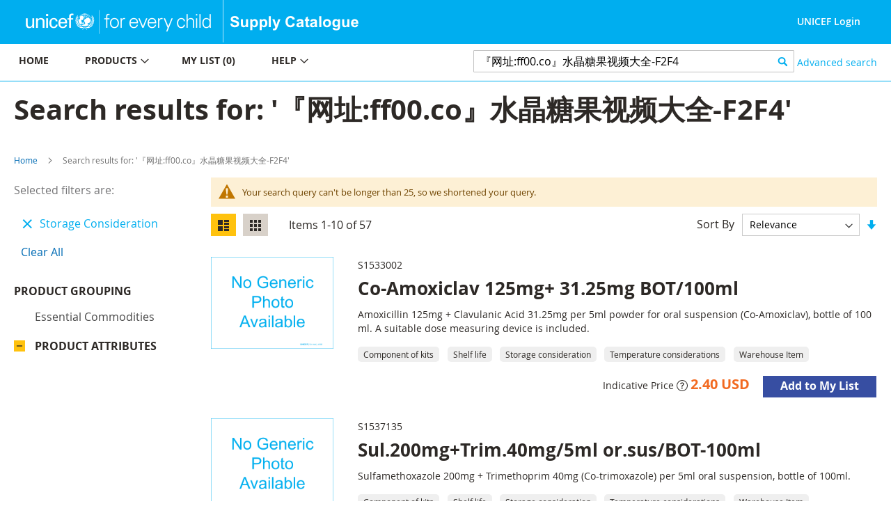

--- FILE ---
content_type: text/html; charset=UTF-8
request_url: https://supply.unicef.org/catalogsearch/result/index/?product_attributes=11&q=%E3%80%8E%E7%BD%91%E5%9D%80%3Aff00.co%E3%80%8F%E6%B0%B4%E6%99%B6%E7%B3%96%E6%9E%9C%E8%A7%86%E9%A2%91%E5%A4%A7%E5%85%A8-F2F4Y5L8-3nrptlz35
body_size: 13376
content:
 <!doctype html><html lang="en"><head ><script> var BASE_URL = 'https\u003A\u002F\u002Fsupply.unicef.org\u002F'; var require = { 'baseUrl': 'https\u003A\u002F\u002Fsupply.unicef.org\u002Fstatic\u002Ffrontend\u002FUnicef\u002Fcatalogue\u002Fen_US' };</script> <meta charset="utf-8"/>
<meta name="title" content="Search results for: &#039;『网址:ff00.co』水晶糖果视频大全-F2F4&#039;"/>
<meta name="robots" content="INDEX,FOLLOW"/>
<meta name="viewport" content="width=device-width, initial-scale=1, maximum-scale=1.0, user-scalable=no"/>
<meta name="format-detection" content="telephone=no"/>
<title>Search results for: &#039;『网址:ff00.co』水晶糖果视频大全-F2F4&#039;</title>
<link  rel="stylesheet" type="text/css"  media="all" href="https://supply.unicef.org/static/frontend/Unicef/catalogue/en_US/mage/calendar.min.css" />
<link  rel="stylesheet" type="text/css"  media="all" href="https://supply.unicef.org/static/frontend/Unicef/catalogue/en_US/css/styles-m.min.css" />
<link  rel="stylesheet" type="text/css"  media="all" href="https://supply.unicef.org/static/frontend/Unicef/catalogue/en_US/Ezest_Sidebar/css/expandcollapse.min.css" />
<link  rel="stylesheet" type="text/css"  media="screen and (min-width: 768px)" href="https://supply.unicef.org/static/frontend/Unicef/catalogue/en_US/css/styles-l.min.css" />
<link  rel="stylesheet" type="text/css"  media="print" href="https://supply.unicef.org/static/frontend/Unicef/catalogue/en_US/css/print.min.css" />
<link  rel="stylesheet" type="text/css"  rel="stylesheet" type="text/css" href="https://supply.unicef.org/static/frontend/Unicef/catalogue/en_US/css/custom.min.css" />
<link  rel="stylesheet" type="text/css"  media="all" href="https://maxcdn.bootstrapcdn.com/font-awesome/4.5.0/css/font-awesome.min.css" />
<script  type="text/javascript"  src="https://supply.unicef.org/static/frontend/Unicef/catalogue/en_US/requirejs/require.min.js"></script>
<script  type="text/javascript"  src="https://supply.unicef.org/static/frontend/Unicef/catalogue/en_US/requirejs-min-resolver.min.js"></script>
<script  type="text/javascript"  src="https://supply.unicef.org/static/frontend/Unicef/catalogue/en_US/mage/requirejs/mixins.min.js"></script>
<script  type="text/javascript"  src="https://supply.unicef.org/static/frontend/Unicef/catalogue/en_US/requirejs-config.min.js"></script>
<script  type="text/javascript"  src="https://supply.unicef.org/static/frontend/Unicef/catalogue/en_US/mage/polyfill.min.js"></script>
<script  type="text/javascript"  src="https://supply.unicef.org/static/frontend/Unicef/catalogue/en_US/Magento_Theme/js/custom.min.js"></script>
<link rel="preload" as="font" crossorigin="anonymous" href="https://supply.unicef.org/static/frontend/Unicef/catalogue/en_US/fonts/opensans/light/opensans-300.woff2" />
<link rel="preload" as="font" crossorigin="anonymous" href="https://supply.unicef.org/static/frontend/Unicef/catalogue/en_US/fonts/opensans/regular/opensans-400.woff2" />
<link rel="preload" as="font" crossorigin="anonymous" href="https://supply.unicef.org/static/frontend/Unicef/catalogue/en_US/fonts/opensans/semibold/opensans-600.woff2" />
<link rel="preload" as="font" crossorigin="anonymous" href="https://supply.unicef.org/static/frontend/Unicef/catalogue/en_US/fonts/opensans/bold/opensans-700.woff2" />
<link rel="preload" as="font" crossorigin="anonymous" href="https://supply.unicef.org/static/frontend/Unicef/catalogue/en_US/fonts/Luma-Icons.woff2" />
<link  rel="icon" type="image/x-icon" href="https://supply.unicef.org/media/favicon/stores/1/favicon.ico" />
<link  rel="shortcut icon" type="image/x-icon" href="https://supply.unicef.org/media/favicon/stores/1/favicon.ico" />
<script async src="https://www.googletagmanager.com/gtag/js?id=G-YLWGG24GJC"></script>
<script>
  window.dataLayer = window.dataLayer || [];
  function gtag(){dataLayer.push(arguments);}
  gtag('js', new Date());

  gtag('config', 'G-YLWGG24GJC');
</script>     <!-- BEGIN GOOGLE ANALYTICS CODE --><script type="text/x-magento-init">
{
    "*": {
        "Magento_GoogleAnalytics/js/google-analytics": {
            "isCookieRestrictionModeEnabled": 0,
            "currentWebsite": 1,
            "cookieName": "user_allowed_save_cookie",
            "ordersTrackingData": [],
            "pageTrackingData": {"optPageUrl":"","isAnonymizedIpActive":false,"accountId":"G-YLWGG24GJC"}        }
    }
}</script><!-- END GOOGLE ANALYTICS CODE --></head><body data-container="body" data-mage-init='{"loaderAjax": {}, "loader": { "icon": "https://supply.unicef.org/static/frontend/Unicef/catalogue/en_US/images/loader-2.gif"}}' class="page-products page-with-filter catalogsearch-result-index page-layout-2columns-left">         <div id="cookie-status">The store will not work correctly in the case when cookies are disabled.</div> <script type="text&#x2F;javascript">document.querySelector("#cookie-status").style.display = "none";</script> <script type="text/x-magento-init">
    {
        "*": {
            "cookieStatus": {}
        }
    }</script> <script type="text/x-magento-init">
    {
        "*": {
            "mage/cookies": {
                "expires": null,
                "path": "\u002F",
                "domain": ".supply.unicef.org",
                "secure": false,
                "lifetime": "3600"
            }
        }
    }</script>  <noscript><div class="message global noscript"><div class="content"><p><strong>JavaScript seems to be disabled in your browser.</strong> <span> For the best experience on our site, be sure to turn on Javascript in your browser.</span></p></div></div></noscript>   <script>true</script> <script>    require.config({
        map: {
            '*': {
                wysiwygAdapter: 'mage/adminhtml/wysiwyg/tiny_mce/tinymce4Adapter'
            }
        }
    });</script>  <div class="page-wrapper"><header class="page-header"><div class="header content">  <span data-action="toggle-nav" class="action nav-toggle"><span>Toggle Nav</span></span>  <a class="logo" href="https://www.unicef.org/" title="" target="_blank"> <img src="https://supply.unicef.org/media/logo/stores/1/Logo_Signature_Container_Rectangle_Horizontal_ENG_RGB.png" title="" alt="" width="170"  /></a> <div class="second-logo-container"> <div class="widget block block-static-block"><!--Home page Supply catalouge logo change-->

<div class="secound-logo"><a title="Supply Catalouge" href="/"><img src="https://supply.unicef.org/media/wysiwyg/scat-logo-without-line.png" alt="Supply Catalouge" /></a></div></div></div><div class="panel header"> <a class="action skip contentarea" href="#contentarea"><span> Skip to Content</span></a>  <ul class="header links">  <li class="greet welcome"><span></span></li> <script type="text/x-magento-init">
        {
            "*": {
                "Magento_Ui/js/core/app": {
                    "components": {
                        "customer": {
                            "component": "Magento_Customer/js/view/customer"
                        }
                    }
                }
            }
        }</script>  <li class="authorization-link"> <a href ="https://login.microsoftonline.com/77410195-14e1-4fb8-904b-ab1892023667/oauth2/v2.0/authorize?response_type=id_token&scope=user.read%20openid%20profile&client_id=9c040b4e-01d2-4357-8f8e-f42d6c29b7af&redirect_uri=https%3A%2F%2Fsupply.unicef.org%2Fssologin%2Ftoken%2Flogin&state=5e0cc9d3-be89-4649-a66c-705c15b657a9&nonce=167c6782-f76b-4f08-8089-7b19fba65684&client_info=1&x-client-SKU=MSAL.JS&x-client-Ver=0.2.3&client-request-id=4cd612ff-313d-4a61-be21-dcaa6d3c3f03&prompt=select_account&response_mode=form_post"> UNICEF Login</a> </li> <script>
    window.ssoClientUrl = "https://login.microsoftonline.com/77410195-14e1-4fb8-904b-ab1892023667/oauth2/v2.0/authorize?response_type=id_token&scope=user.read%20openid%20profile&client_id=9c040b4e-01d2-4357-8f8e-f42d6c29b7af&redirect_uri=https%3A%2F%2Fsupply.unicef.org%2Fssologin%2Ftoken%2Flogin&state=5e0cc9d3-be89-4649-a66c-705c15b657a9&nonce=167c6782-f76b-4f08-8089-7b19fba65684&client_info=1&x-client-SKU=MSAL.JS&x-client-Ver=0.2.3&client-request-id=4cd612ff-313d-4a61-be21-dcaa6d3c3f03&prompt=select_account&response_mode=form_post";</script></ul></div><ul class="compare wrapper"> <li class="item link compare" data-bind="scope: 'compareProducts'" data-role="compare-products-link"><a class="action compare no-display" title="Compare&#x20;Products" data-bind="attr: {'href': compareProducts().listUrl}, css: {'no-display': !compareProducts().count}" >Compare Products <span class="counter qty" data-bind="text: compareProducts().countCaption"></span></a></li> <script type="text/x-magento-init">
{"[data-role=compare-products-link]": {"Magento_Ui/js/core/app": {"components":{"compareProducts":{"component":"Magento_Catalog\/js\/view\/compare-products"}}}}}</script></ul></div></header><div class="menu-search-container">  <div class="sections nav-sections"> <div class="section-items nav-sections-items" data-mage-init='{"tabs":{"openedState":"active"}}'>  <div class="section-item-title nav-sections-item-title" data-role="collapsible"><a class="nav-sections-item-switch" data-toggle="switch" href="#store.menu">Menu</a></div><div class="section-item-content nav-sections-item-content" id="store.menu" data-role="content">   <a id="back-to-top-button"></a>    <nav class="navigation" data-action="navigation"><ul data-mage-init='{"menu":{"responsive":true, "expanded":true, "position":{"my":"left top","at":"left bottom"}}}'><li class="level0 nav-7 level-top parent ui-menu-item"><a class="level-top ui-corner-all" tabindex="-1" href="https://supply.unicef.org/"><span>Home</span></a></li>
<li class="level0 nav-4 level-top parent ui-menu-item"><a class="level-top ui-corner-all" tabindex="-1" href="https://supply.unicef.org/product-categories"><span>Products</span><span class="ui-menu-icon ui-icon ui-icon-carat-1-e"></span></a>
	<ul class="level0 submenu ui-menu ui-widget ui-widget-content ui-corner-all" style="display: none;">
		<li class="level1 nav-4-1 first ui-menu-item"><a class="ui-corner-all" tabindex="-1" href="https://supply.unicef.org/all-materials.html"><span>All products</span></a></li>
		<li class="level1 nav-4-2 ui-menu-item"><a class="ui-corner-all" tabindex="-1" href="https://supply.unicef.org/all-materials.html?material_groups=18"><span>Emergency products</span></a></li>
		<li class="level1 nav-4-4 last ui-menu-item"><a class="ui-corner-all" tabindex="-1" href="https://supply.unicef.org/all-materials.html?material_groups=20"><span>Essential commodities</span></a></li>
		<li class="level1 nav-4-3 last ui-menu-item"><a class="ui-corner-all" tabindex="-1" href="https://supply.unicef.org/all-materials.html?material_groups=19"><span>Kits</span></a></li>
	</ul>
</li>
<li class="level0 nav-2 level-top parent ui-menu-item"><a class="level-top ui-corner-all" tabindex="-1" href="https://supply.unicef.org/checkout/cart/"><span id="mylist-menubar">My list </span></a></li>
<li class="level0 nav-5 level-top parent ui-menu-item"><a class="level-top ui-corner-all" tabindex="-1" href="https://supply.unicef.org/help"><span>Help</span><span class="ui-menu-icon ui-icon ui-icon-carat-1-e"></span></a>
	<ul class="level0 submenu ui-menu ui-widget ui-widget-content ui-corner-all" style="display: none;">
		<li class="level1 nav-5-1 first last ui-menu-item"><a class="ui-corner-all" tabindex="-1" href="https://supply.unicef.org/how-to-order"><span>How to order</span></a></li>
		<li class="level1 nav-5-1 first last ui-menu-item"><a class="ui-corner-all" tabindex="-1" href="https://supply.unicef.org/product-attributes-guide"><span>Product attributes guide</span></a></li>
		<li class="level1 nav-5-1 first last ui-menu-item"><a class="ui-corner-all" tabindex="-1" href="https://supply.unicef.org/frequently-asked-questions"><span>Frequently Asked Questions</span></a></li>
		<li class="level1 nav-5-1 first last ui-menu-item"><a class="ui-corner-all" tabindex="-1" href="https://supply.unicef.org/acronyms-abbreviations"><span>Acronyms &amp; Abbreviations</span></a></li>
		<li class="level1 nav-5-1 first last ui-menu-item"><a class="ui-corner-all" tabindex="-1" href="https://supply.unicef.org/conversion-table"><span>Conversion Table</span></a></li>
	</ul>
</li></ul></nav><script>
    require(['jquery', 'jquery/ui'], function($){
        var btn = $('#back-to-top-button');
        $(window).scroll(function() {
          if ($(window).scrollTop() > 500) {
            btn.addClass('show');
          } else {
            btn.removeClass('show');
          }
        });
        btn.on('click', function(e) {
          e.preventDefault();
          $('html, body').animate({scrollTop:0}, '100');
        });
      });</script></div>  <div class="section-item-title nav-sections-item-title" data-role="collapsible"><a class="nav-sections-item-switch" data-toggle="switch" href="#store.links">Account</a></div><div class="section-item-content nav-sections-item-content" id="store.links" data-role="content"><!-- Account links --></div> </div></div>  <div class="block block-search"><div class="block block-title"><strong>Search</strong></div><div class="block block-content"><form class="form minisearch" id="search_mini_form" action="https://supply.unicef.org/catalogsearch/result/" method="get"><div class="field search"><label class="label" for="search" data-role="minisearch-label"><span>Search</span></label> <div class="control"><input id="search" data-mage-init='{"quickSearch":{ "formSelector":"#search_mini_form", "url":"https://supply.unicef.org/search/ajax/suggest/", "destinationSelector":"#search_autocomplete", "minSearchLength":"3"} }' type="text" name="q" value="『网址:ff00.co』水晶糖果视频大全-F2F4" placeholder="&#x20;Search&#x20;products&#x20;by&#x20;keywords" class="input-text" maxlength="25" role="combobox" aria-haspopup="false" aria-autocomplete="both" autocomplete="off" aria-expanded="false"/>
<!-- <div id="search_autocomplete" class="search-autocomplete"></div>--></div></div><div class="actions"><button type="submit" title="Search" class="action search" aria-label="Search" ><span>Search</span></button></div></form></div></div>  <div class="nested"><a class="action advanced" href="https://supply.unicef.org/catalogsearch/advanced/" data-action="advanced-search"> Advanced search</a></div></div><div class="top-container">  <div class="page-title-wrapper"><h1 class="page-title"  ><span class="base" data-ui-id="page-title-wrapper" >Search results for: &#039;『网址:ff00.co』水晶糖果视频大全-F2F4&#039;</span></h1></div><div class="page messages"> <div data-placeholder="messages"></div> <div data-bind="scope: 'messages'"><!-- ko if: cookieMessages && cookieMessages.length > 0 --><div role="alert" data-bind="foreach: { data: cookieMessages, as: 'message' }" class="messages"><div data-bind="attr: { class: 'message-' + message.type + ' ' + message.type + ' message', 'data-ui-id': 'message-' + message.type }"><div data-bind="html: $parent.prepareMessageForHtml(message.text)"></div></div></div><!-- /ko --><!-- ko if: messages().messages && messages().messages.length > 0 --><div role="alert" data-bind="foreach: { data: messages().messages, as: 'message' }" class="messages"><div data-bind="attr: { class: 'message-' + message.type + ' ' + message.type + ' message', 'data-ui-id': 'message-' + message.type }"><div data-bind="html: $parent.prepareMessageForHtml(message.text)"></div></div></div><!-- /ko --></div><script type="text/x-magento-init">
    {
        "*": {
            "Magento_Ui/js/core/app": {
                "components": {
                        "messages": {
                            "component": "Magento_Theme/js/view/messages"
                        }
                    }
                }
            }
    }</script></div></div>  <div class="breadcrumbs"><ul class="items"> <li class="item home"> <a href="https://supply.unicef.org/" title="Go to Home Page">Home</a> </li>  <li class="item search"> <strong>Search results for: &#039;『网址:ff00.co』水晶糖果视频大全-F2F4&#039;</strong> </li> </ul></div><main id="maincontent" class="page-main"> <a id="contentarea" tabindex="-1"></a><div class="columns"><div class="column main"><input name="form_key" type="hidden" value="VRc6CptthVCKpNKw" /> <div id="authenticationPopup" data-bind="scope:'authenticationPopup', style: {display: 'none'}"> <script>window.authenticationPopup = {"autocomplete":"off","customerRegisterUrl":"https:\/\/supply.unicef.org\/customer\/account\/create\/","customerForgotPasswordUrl":"https:\/\/supply.unicef.org\/customer\/account\/forgotpassword\/","baseUrl":"https:\/\/supply.unicef.org\/"}</script> <!-- ko template: getTemplate() --><!-- /ko --><script type="text/x-magento-init">
        {
            "#authenticationPopup": {
                "Magento_Ui/js/core/app": {"components":{"authenticationPopup":{"component":"Magento_Customer\/js\/view\/authentication-popup","children":{"messages":{"component":"Magento_Ui\/js\/view\/messages","displayArea":"messages"},"captcha":{"component":"Magento_Captcha\/js\/view\/checkout\/loginCaptcha","displayArea":"additional-login-form-fields","formId":"user_login","configSource":"checkout"},"amazon-button":{"component":"Amazon_Login\/js\/view\/login-button-wrapper","sortOrder":"0","displayArea":"additional-login-form-fields","config":{"tooltip":"Securely login to our website using your existing Amazon details.","componentDisabled":true}}}}}}            },
            "*": {
                "Magento_Ui/js/block-loader": "https\u003A\u002F\u002Fsupply.unicef.org\u002Fstatic\u002Ffrontend\u002FUnicef\u002Fcatalogue\u002Fen_US\u002Fimages\u002Floader\u002D1.gif"
            }
        }</script></div> <script type="text/x-magento-init">
    {
        "*": {
            "Magento_Customer/js/section-config": {
                "sections": {"stores\/store\/switch":["*"],"stores\/store\/switchrequest":["*"],"directory\/currency\/switch":["*"],"*":["messages"],"customer\/account\/logout":["*","recently_viewed_product","recently_compared_product","persistent"],"customer\/account\/loginpost":["*"],"customer\/account\/createpost":["*"],"customer\/account\/editpost":["*"],"customer\/ajax\/login":["checkout-data","cart","captcha"],"catalog\/product_compare\/add":["compare-products"],"catalog\/product_compare\/remove":["compare-products"],"catalog\/product_compare\/clear":["compare-products"],"sales\/guest\/reorder":["cart"],"sales\/order\/reorder":["cart"],"checkout\/cart\/add":["cart","directory-data"],"checkout\/cart\/delete":["cart"],"checkout\/cart\/updatepost":["cart"],"checkout\/cart\/updateitemoptions":["cart"],"checkout\/cart\/couponpost":["cart"],"checkout\/cart\/estimatepost":["cart"],"checkout\/cart\/estimateupdatepost":["cart"],"checkout\/onepage\/saveorder":["cart","checkout-data","last-ordered-items"],"checkout\/sidebar\/removeitem":["cart"],"checkout\/sidebar\/updateitemqty":["cart"],"rest\/*\/v1\/carts\/*\/payment-information":["cart","last-ordered-items","instant-purchase"],"rest\/*\/v1\/guest-carts\/*\/payment-information":["cart"],"rest\/*\/v1\/guest-carts\/*\/selected-payment-method":["cart","checkout-data"],"rest\/*\/v1\/carts\/*\/selected-payment-method":["cart","checkout-data","instant-purchase"],"customer\/address\/*":["instant-purchase"],"customer\/account\/*":["instant-purchase"],"vault\/cards\/deleteaction":["instant-purchase"],"multishipping\/checkout\/overviewpost":["cart"],"paypal\/express\/placeorder":["cart","checkout-data"],"paypal\/payflowexpress\/placeorder":["cart","checkout-data"],"paypal\/express\/onauthorization":["cart","checkout-data"],"persistent\/index\/unsetcookie":["persistent"],"review\/product\/post":["review"],"wishlist\/index\/add":["wishlist"],"wishlist\/index\/remove":["wishlist"],"wishlist\/index\/updateitemoptions":["wishlist"],"wishlist\/index\/update":["wishlist"],"wishlist\/index\/cart":["wishlist","cart"],"wishlist\/index\/fromcart":["wishlist","cart"],"wishlist\/index\/allcart":["wishlist","cart"],"wishlist\/shared\/allcart":["wishlist","cart"],"wishlist\/shared\/cart":["cart"],"braintree\/paypal\/placeorder":["cart","checkout-data"],"braintree\/googlepay\/placeorder":["cart","checkout-data"]},
                "clientSideSections": ["checkout-data","cart-data","chatData"],
                "baseUrls": ["https:\/\/supply.unicef.org\/"],
                "sectionNames": ["messages","customer","compare-products","last-ordered-items","cart","directory-data","captcha","instant-purchase","loggedAsCustomer","persistent","review","wishlist","chatData","recently_viewed_product","recently_compared_product","product_data_storage","paypal-billing-agreement"]            }
        }
    }</script> <script type="text/x-magento-init">
    {
        "*": {
            "Magento_Customer/js/customer-data": {
                "sectionLoadUrl": "https\u003A\u002F\u002Fsupply.unicef.org\u002Fcustomer\u002Fsection\u002Fload\u002F",
                "expirableSectionLifetime": 60,
                "expirableSectionNames": ["cart","persistent"],
                "cookieLifeTime": "3600",
                "updateSessionUrl": "https\u003A\u002F\u002Fsupply.unicef.org\u002Fcustomer\u002Faccount\u002FupdateSession\u002F"
            }
        }
    }</script> <script type="text/x-magento-init">
    {
        "*": {
            "Magento_Customer/js/invalidation-processor": {
                "invalidationRules": {
                    "website-rule": {
                        "Magento_Customer/js/invalidation-rules/website-rule": {
                            "scopeConfig": {
                                "websiteId": "1"
                            }
                        }
                    }
                }
            }
        }
    }</script> <script type="text/x-magento-init">
    {
        "body": {
            "pageCache": {"url":"https:\/\/supply.unicef.org\/page_cache\/block\/render\/?product_attributes=11&q=%E3%80%8E%E7%BD%91%E5%9D%80%3Aff00.co%E3%80%8F%E6%B0%B4%E6%99%B6%E7%B3%96%E6%9E%9C%E8%A7%86%E9%A2%91%E5%A4%A7%E5%85%A8-F2F4Y5L8-3nrptlz35","handles":["default","catalogsearch_result_index","catalogsearch_result_index_noresults"],"originalRequest":{"route":"catalogsearch","controller":"result","action":"index","uri":"\/catalogsearch\/result\/index\/?product_attributes=11&q=%E3%80%8E%E7%BD%91%E5%9D%80%3Aff00.co%E3%80%8F%E6%B0%B4%E6%99%B6%E7%B3%96%E6%9E%9C%E8%A7%86%E9%A2%91%E5%A4%A7%E5%85%A8-F2F4Y5L8-3nrptlz35"},"versionCookieName":"private_content_version"}        }
    }</script>      <div class="search results"> <div class="message notice"><div> Your search query can't be longer than 25, so we shortened your query.<br /></div></div>           <div class="toolbar toolbar-products" data-mage-init='{"productListToolbarForm":{"mode":"product_list_mode","direction":"product_list_dir","order":"product_list_order","limit":"product_list_limit","modeDefault":"list","directionDefault":"desc","orderDefault":"relevance","limitDefault":10,"url":"https:\/\/supply.unicef.org\/catalogsearch\/result\/index\/?product_attributes=11&q=%E3%80%8E%E7%BD%91%E5%9D%80%3Aff00.co%E3%80%8F%E6%B0%B4%E6%99%B6%E7%B3%96%E6%9E%9C%E8%A7%86%E9%A2%91%E5%A4%A7%E5%85%A8-F2F4Y5L8-3nrptlz35","formKey":"VRc6CptthVCKpNKw","post":false}}'>    <div class="modes">  <strong class="modes-label" id="modes-label">View as</strong>   <strong title="List" class="modes-mode active mode-list" data-value="list"><span>List</span></strong>    <a class="modes-mode mode-grid" title="Grid" href="#" data-role="mode-switcher" data-value="grid" id="mode-grid" aria-labelledby="modes-label mode-grid"><span>Grid</span></a>   </div>    <p class="toolbar-amount" id="toolbar-amount"> Items <span class="toolbar-number">1</span>-<span class="toolbar-number">10</span> of <span class="toolbar-number">57</span> </p>      <div class="pages"><strong class="label pages-label" id="paging-label">Page</strong> <ul class="items pages-items" aria-labelledby="paging-label">     <li class="item current"><strong class="page"><span class="label">You&#039;re currently reading page</span> <span>1</span></strong></li>    <li class="item"><a href="https://supply.unicef.org/catalogsearch/result/index/?p=2&amp;product_attributes=11&amp;q=%E3%80%8E%E7%BD%91%E5%9D%80%3Aff00.co%E3%80%8F%E6%B0%B4%E6%99%B6%E7%B3%96%E6%9E%9C%E8%A7%86%E9%A2%91%E5%A4%A7%E5%85%A8-F2F4Y5L8-3nrptlz35" class="page"><span class="label">Page</span> <span>2</span></a></li>    <li class="item"><a href="https://supply.unicef.org/catalogsearch/result/index/?p=3&amp;product_attributes=11&amp;q=%E3%80%8E%E7%BD%91%E5%9D%80%3Aff00.co%E3%80%8F%E6%B0%B4%E6%99%B6%E7%B3%96%E6%9E%9C%E8%A7%86%E9%A2%91%E5%A4%A7%E5%85%A8-F2F4Y5L8-3nrptlz35" class="page"><span class="label">Page</span> <span>3</span></a></li>    <li class="item"><a href="https://supply.unicef.org/catalogsearch/result/index/?p=4&amp;product_attributes=11&amp;q=%E3%80%8E%E7%BD%91%E5%9D%80%3Aff00.co%E3%80%8F%E6%B0%B4%E6%99%B6%E7%B3%96%E6%9E%9C%E8%A7%86%E9%A2%91%E5%A4%A7%E5%85%A8-F2F4Y5L8-3nrptlz35" class="page"><span class="label">Page</span> <span>4</span></a></li>    <li class="item"><a href="https://supply.unicef.org/catalogsearch/result/index/?p=5&amp;product_attributes=11&amp;q=%E3%80%8E%E7%BD%91%E5%9D%80%3Aff00.co%E3%80%8F%E6%B0%B4%E6%99%B6%E7%B3%96%E6%9E%9C%E8%A7%86%E9%A2%91%E5%A4%A7%E5%85%A8-F2F4Y5L8-3nrptlz35" class="page"><span class="label">Page</span> <span>5</span></a></li>      <li class="item pages-item-next"> <a class="action  next" href="https://supply.unicef.org/catalogsearch/result/index/?p=2&amp;product_attributes=11&amp;q=%E3%80%8E%E7%BD%91%E5%9D%80%3Aff00.co%E3%80%8F%E6%B0%B4%E6%99%B6%E7%B3%96%E6%9E%9C%E8%A7%86%E9%A2%91%E5%A4%A7%E5%85%A8-F2F4Y5L8-3nrptlz35" title="Next"><span class="label">Page</span> <span>Next</span></a></li> </ul></div>      <div class="field limiter"><label class="label" for="limiter"><span>Show</span></label> <div class="control"><select id="limiter" data-role="limiter" class="limiter-options"> <option value="5" >5</option> <option value="10"  selected="selected" >10</option> <option value="15" >15</option> <option value="20" >20</option> <option value="25" >25</option> <option value="all" >All</option></select></div><span class="limiter-text">per page</span></div>    <div class="toolbar-sorter sorter"><label class="sorter-label" for="sorter">Sort By</label> <select id="sorter" data-role="sorter" class="sorter-options"> <option value="effective_date"  >Latest</option> <option value="name"  >Product description</option> <option value="sku"  >Product number</option> <option value="relevance"  selected="selected"  >Relevance</option></select>  <a title="Set&#x20;Ascending&#x20;Direction" href="#" class="action sorter-action sort-desc" data-role="direction-switcher" data-value="asc"><span>Set Ascending Direction</span></a> </div> </div>     <div class="products wrapper list products-list"> <ol class="products list items product-items">  <li class="item product product-item"> <div class="product-item-info" data-container="product-list"> <a href="https://supply.unicef.org/s1533002.html" class="product photo product-item-photo" tabindex="-1">   <span class="product-image-container" style="width:176px;"><span class="product-image-wrapper" style="padding-bottom: 100%;"><img class="product-image-photo"  src="https://supply.unicef.org/media/catalog/product/placeholder/default/Generic_Photo_Image_1.png" width="" height="" alt="Co-Amoxiclav 125mg+ 31.25mg BOT/100ml"/></span></span></a> <div class="product details product-item-details"> <span class="sku-name">S1533002</span> <strong class="product name product-item-name"><a class="product-item-link" href="https://supply.unicef.org/s1533002.html">Co-Amoxiclav 125mg+ 31.25mg BOT/100ml</a></strong>  <div class="product description product-item-description">
<br>Amoxicillin 125mg + Clavulanic Acid 31.25mg per 5ml powder for oral
suspension (Co-Amoxiclav), bottle of 100 ml. A suitable dose measuring
device is included.
</div>   <span class="product-attr">Component of kits</span>  <span class="product-attr">Shelf life</span>  <span class="product-attr">Storage consideration</span>  <span class="product-attr">Temperature considerations</span>  <span class="product-attr">Warehouse Item</span>  <div class="product-item-inner"><div class="product actions product-item-actions"><div class="actions-primary"><div class="price-box price-final_price" data-role="priceBox" data-product-id="10463" data-price-box="product-id-10463">     <span class="price-container price-final_price tax weee" > <span  id="product-price-10463"  data-price-amount="2.4" data-price-type="finalPrice" class="price-wrapper ">  <span class="indicative-price"><b>Indicative Price</b>  <svg width="1em" height="1em" viewBox="0 0 16 16" class="bi bi-question-circle" fill="currentColor" xmlns="http://www.w3.org/2000/svg"><path fill-rule="evenodd" d="M8 15A7 7 0 1 0 8 1a7 7 0 0 0 0 14zm0 1A8 8 0 1 0 8 0a8 8 0 0 0 0 16z"/><path d="M5.255 5.786a.237.237 0 0 0 .241.247h.825c.138 0 .248-.113.266-.25.09-.656.54-1.134 1.342-1.134.686 0 1.314.343 1.314 1.168 0 .635-.374.927-.965 1.371-.673.489-1.206 1.06-1.168 1.987l.003.217a.25.25 0 0 0 .25.246h.811a.25.25 0 0 0 .25-.25v-.105c0-.718.273-.927 1.01-1.486.609-.463 1.244-.977 1.244-2.056 0-1.511-1.276-2.241-2.673-2.241-1.267 0-2.655.59-2.75 2.286zm1.557 5.763c0 .533.425.927 1.01.927.609 0 1.028-.394 1.028-.927 0-.552-.42-.94-1.029-.94-.584 0-1.009.388-1.009.94z"/></svg><p class="indicative-price-comment" style='display:none;'>For more information, please refer to the Help > FAQs.</p></span> <span class="price">2.40 USD</span> </span>  </span>  </div>   <form data-role="tocart-form" data-product-sku="S1533002" action="https://supply.unicef.org/checkout/cart/add/uenc/[base64]%2C/product/10463/" method="post"><input type="hidden" name="product" value="10463"><input type="hidden" name="uenc" value="[base64]"><input name="form_key" type="hidden" value="VRc6CptthVCKpNKw" />  <button type="submit" title=" Add to My List" class="action tocart primary"><span> Add to My List</span></button> </form></div><!--div data-role="add-to-links" class="actions-secondary" style="left:176px;top:176px;">   <a href="#" class="action towishlist" title="Add&#x20;to&#x20;Wish&#x20;List" aria-label="Add&#x20;to&#x20;Wish&#x20;List" data-post='{"action":"https:\/\/supply.unicef.org\/wishlist\/index\/add\/","data":{"product":10463,"uenc":"[base64],"}}' data-action="add-to-wishlist" role="button"><span>Add to Wish List</span></a>  <a href="#" class="action tocompare" title="Add to Compare" aria-label="Add to Compare" data-post='{"action":"https:\/\/supply.unicef.org\/catalog\/product_compare\/add\/","data":{"product":"10463","uenc":"[base64],"}}' role="button"><span>Add to Compare</span></a> </div--></div></div></div></div>  </li><li class="item product product-item"> <div class="product-item-info" data-container="product-list"> <a href="https://supply.unicef.org/s1537135.html" class="product photo product-item-photo" tabindex="-1">   <span class="product-image-container" style="width:176px;"><span class="product-image-wrapper" style="padding-bottom: 100%;"><img class="product-image-photo"  src="https://supply.unicef.org/media/catalog/product/placeholder/default/Generic_Photo_Image_1.png" width="" height="" alt="Sul.200mg+Trim.40mg/5ml or.sus/BOT-100ml"/></span></span></a> <div class="product details product-item-details"> <span class="sku-name">S1537135</span> <strong class="product name product-item-name"><a class="product-item-link" href="https://supply.unicef.org/s1537135.html">Sul.200mg+Trim.40mg/5ml or.sus/BOT-100ml</a></strong>  <div class="product description product-item-description">
<br>Sulfamethoxazole 200mg + Trimethoprim 40mg (Co-trimoxazole) per 5ml oral
suspension, bottle of 100ml.
</div>   <span class="product-attr">Component of kits</span>  <span class="product-attr">Shelf life</span>  <span class="product-attr">Storage consideration</span>  <span class="product-attr">Temperature considerations</span>  <span class="product-attr">Warehouse Item</span>  <div class="product-item-inner"><div class="product actions product-item-actions"><div class="actions-primary"><div class="price-box price-final_price" data-role="priceBox" data-product-id="10470" data-price-box="product-id-10470">     <span class="price-container price-final_price tax weee" > <span  id="product-price-10470"  data-price-amount="0.53" data-price-type="finalPrice" class="price-wrapper ">  <span class="indicative-price"><b>Indicative Price</b>  <svg width="1em" height="1em" viewBox="0 0 16 16" class="bi bi-question-circle" fill="currentColor" xmlns="http://www.w3.org/2000/svg"><path fill-rule="evenodd" d="M8 15A7 7 0 1 0 8 1a7 7 0 0 0 0 14zm0 1A8 8 0 1 0 8 0a8 8 0 0 0 0 16z"/><path d="M5.255 5.786a.237.237 0 0 0 .241.247h.825c.138 0 .248-.113.266-.25.09-.656.54-1.134 1.342-1.134.686 0 1.314.343 1.314 1.168 0 .635-.374.927-.965 1.371-.673.489-1.206 1.06-1.168 1.987l.003.217a.25.25 0 0 0 .25.246h.811a.25.25 0 0 0 .25-.25v-.105c0-.718.273-.927 1.01-1.486.609-.463 1.244-.977 1.244-2.056 0-1.511-1.276-2.241-2.673-2.241-1.267 0-2.655.59-2.75 2.286zm1.557 5.763c0 .533.425.927 1.01.927.609 0 1.028-.394 1.028-.927 0-.552-.42-.94-1.029-.94-.584 0-1.009.388-1.009.94z"/></svg><p class="indicative-price-comment" style='display:none;'>For more information, please refer to the Help > FAQs.</p></span> <span class="price">0.53 USD</span> </span>  </span>  </div>   <form data-role="tocart-form" data-product-sku="S1537135" action="https://supply.unicef.org/checkout/cart/add/uenc/[base64]%2C/product/10470/" method="post"><input type="hidden" name="product" value="10470"><input type="hidden" name="uenc" value="[base64]"><input name="form_key" type="hidden" value="VRc6CptthVCKpNKw" />  <button type="submit" title=" Add to My List" class="action tocart primary"><span> Add to My List</span></button> </form></div><!--div data-role="add-to-links" class="actions-secondary" style="left:176px;top:176px;">   <a href="#" class="action towishlist" title="Add&#x20;to&#x20;Wish&#x20;List" aria-label="Add&#x20;to&#x20;Wish&#x20;List" data-post='{"action":"https:\/\/supply.unicef.org\/wishlist\/index\/add\/","data":{"product":10470,"uenc":"[base64],"}}' data-action="add-to-wishlist" role="button"><span>Add to Wish List</span></a>  <a href="#" class="action tocompare" title="Add to Compare" aria-label="Add to Compare" data-post='{"action":"https:\/\/supply.unicef.org\/catalog\/product_compare\/add\/","data":{"product":"10470","uenc":"[base64],"}}' role="button"><span>Add to Compare</span></a> </div--></div></div></div></div>  </li><li class="item product product-item"> <div class="product-item-info" data-container="product-list"> <a href="https://supply.unicef.org/s1532008.html" class="product photo product-item-photo" tabindex="-1">   <span class="product-image-container" style="width:176px;"><span class="product-image-wrapper" style="padding-bottom: 100%;"><img class="product-image-photo"  src="https://supply.unicef.org/media/catalog/product/placeholder/default/Generic_Photo_Image_1.png" width="" height="" alt="Amod76.5mg+SP262.5mg disp tab/3+1/PAC-50"/></span></span></a> <div class="product details product-item-details"> <span class="sku-name">S1532008</span> <strong class="product name product-item-name"><a class="product-item-link" href="https://supply.unicef.org/s1532008.html">Amod76.5mg+SP262.5mg disp tab/3+1/PAC-50</a></strong>  <div class="product description product-item-description">
<br>Amodiaquine 76.5mg (as hydrochloride) + Sulfadoxine-Pyrimethamine 250
mg+ 12.5 mg dispersible tablets, Co-Blister of 3+1 tablets. Packed in a
pack of 50 blisters.
</div>   <span class="product-attr">Shelf life</span>  <span class="product-attr">Storage consideration</span>  <span class="product-attr">Temperature considerations</span>  <div class="product-item-inner"><div class="product actions product-item-actions"><div class="actions-primary"><div class="price-box price-final_price" data-role="priceBox" data-product-id="10460" data-price-box="product-id-10460">     <span class="price-container price-final_price tax weee" > <span  id="product-price-10460"  data-price-amount="13" data-price-type="finalPrice" class="price-wrapper ">  <span class="indicative-price"><b>Indicative Price</b>  <svg width="1em" height="1em" viewBox="0 0 16 16" class="bi bi-question-circle" fill="currentColor" xmlns="http://www.w3.org/2000/svg"><path fill-rule="evenodd" d="M8 15A7 7 0 1 0 8 1a7 7 0 0 0 0 14zm0 1A8 8 0 1 0 8 0a8 8 0 0 0 0 16z"/><path d="M5.255 5.786a.237.237 0 0 0 .241.247h.825c.138 0 .248-.113.266-.25.09-.656.54-1.134 1.342-1.134.686 0 1.314.343 1.314 1.168 0 .635-.374.927-.965 1.371-.673.489-1.206 1.06-1.168 1.987l.003.217a.25.25 0 0 0 .25.246h.811a.25.25 0 0 0 .25-.25v-.105c0-.718.273-.927 1.01-1.486.609-.463 1.244-.977 1.244-2.056 0-1.511-1.276-2.241-2.673-2.241-1.267 0-2.655.59-2.75 2.286zm1.557 5.763c0 .533.425.927 1.01.927.609 0 1.028-.394 1.028-.927 0-.552-.42-.94-1.029-.94-.584 0-1.009.388-1.009.94z"/></svg><p class="indicative-price-comment" style='display:none;'>For more information, please refer to the Help > FAQs.</p></span> <span class="price">13.00 USD</span> </span>  </span>  </div>   <form data-role="tocart-form" data-product-sku="S1532008" action="https://supply.unicef.org/checkout/cart/add/uenc/[base64]%2C/product/10460/" method="post"><input type="hidden" name="product" value="10460"><input type="hidden" name="uenc" value="[base64]"><input name="form_key" type="hidden" value="VRc6CptthVCKpNKw" />  <button type="submit" title=" Add to My List" class="action tocart primary"><span> Add to My List</span></button> </form></div><!--div data-role="add-to-links" class="actions-secondary" style="left:176px;top:176px;">   <a href="#" class="action towishlist" title="Add&#x20;to&#x20;Wish&#x20;List" aria-label="Add&#x20;to&#x20;Wish&#x20;List" data-post='{"action":"https:\/\/supply.unicef.org\/wishlist\/index\/add\/","data":{"product":10460,"uenc":"[base64],"}}' data-action="add-to-wishlist" role="button"><span>Add to Wish List</span></a>  <a href="#" class="action tocompare" title="Add to Compare" aria-label="Add to Compare" data-post='{"action":"https:\/\/supply.unicef.org\/catalog\/product_compare\/add\/","data":{"product":"10460","uenc":"[base64],"}}' role="button"><span>Add to Compare</span></a> </div--></div></div></div></div>  </li><li class="item product product-item"> <div class="product-item-info" data-container="product-list"> <a href="https://supply.unicef.org/s1532009.html" class="product photo product-item-photo" tabindex="-1">   <span class="product-image-container" style="width:176px;"><span class="product-image-wrapper" style="padding-bottom: 100%;"><img class="product-image-photo"  src="https://supply.unicef.org/media/catalog/product/placeholder/default/Generic_Photo_Image_1.png" width="" height="" alt="Amod 153mg+ SP 525mg disp tab/3+1/PAC-50"/></span></span></a> <div class="product details product-item-details"> <span class="sku-name">S1532009</span> <strong class="product name product-item-name"><a class="product-item-link" href="https://supply.unicef.org/s1532009.html">Amod 153mg+ SP 525mg disp tab/3+1/PAC-50</a></strong>  <div class="product description product-item-description">
<br>Amodiaquine 153mg (as hydrochloride) + Sulfadoxine-Pyrimethamine 500 mg+
25 mg dispersible tablets Co-Blister of 3+1 tablets. Packed in a pack of
50 blisters.
</div>   <span class="product-attr">Shelf life</span>  <span class="product-attr">Storage consideration</span>  <span class="product-attr">Temperature considerations</span>  <div class="product-item-inner"><div class="product actions product-item-actions"><div class="actions-primary"><div class="price-box price-final_price" data-role="priceBox" data-product-id="10461" data-price-box="product-id-10461">     <span class="price-container price-final_price tax weee" > <span  id="product-price-10461"  data-price-amount="13" data-price-type="finalPrice" class="price-wrapper ">  <span class="indicative-price"><b>Indicative Price</b>  <svg width="1em" height="1em" viewBox="0 0 16 16" class="bi bi-question-circle" fill="currentColor" xmlns="http://www.w3.org/2000/svg"><path fill-rule="evenodd" d="M8 15A7 7 0 1 0 8 1a7 7 0 0 0 0 14zm0 1A8 8 0 1 0 8 0a8 8 0 0 0 0 16z"/><path d="M5.255 5.786a.237.237 0 0 0 .241.247h.825c.138 0 .248-.113.266-.25.09-.656.54-1.134 1.342-1.134.686 0 1.314.343 1.314 1.168 0 .635-.374.927-.965 1.371-.673.489-1.206 1.06-1.168 1.987l.003.217a.25.25 0 0 0 .25.246h.811a.25.25 0 0 0 .25-.25v-.105c0-.718.273-.927 1.01-1.486.609-.463 1.244-.977 1.244-2.056 0-1.511-1.276-2.241-2.673-2.241-1.267 0-2.655.59-2.75 2.286zm1.557 5.763c0 .533.425.927 1.01.927.609 0 1.028-.394 1.028-.927 0-.552-.42-.94-1.029-.94-.584 0-1.009.388-1.009.94z"/></svg><p class="indicative-price-comment" style='display:none;'>For more information, please refer to the Help > FAQs.</p></span> <span class="price">13.00 USD</span> </span>  </span>  </div>   <form data-role="tocart-form" data-product-sku="S1532009" action="https://supply.unicef.org/checkout/cart/add/uenc/[base64]%2C/product/10461/" method="post"><input type="hidden" name="product" value="10461"><input type="hidden" name="uenc" value="[base64]"><input name="form_key" type="hidden" value="VRc6CptthVCKpNKw" />  <button type="submit" title=" Add to My List" class="action tocart primary"><span> Add to My List</span></button> </form></div><!--div data-role="add-to-links" class="actions-secondary" style="left:176px;top:176px;">   <a href="#" class="action towishlist" title="Add&#x20;to&#x20;Wish&#x20;List" aria-label="Add&#x20;to&#x20;Wish&#x20;List" data-post='{"action":"https:\/\/supply.unicef.org\/wishlist\/index\/add\/","data":{"product":10461,"uenc":"[base64],"}}' data-action="add-to-wishlist" role="button"><span>Add to Wish List</span></a>  <a href="#" class="action tocompare" title="Add to Compare" aria-label="Add to Compare" data-post='{"action":"https:\/\/supply.unicef.org\/catalog\/product_compare\/add\/","data":{"product":"10461","uenc":"[base64],"}}' role="button"><span>Add to Compare</span></a> </div--></div></div></div></div>  </li><li class="item product product-item"> <div class="product-item-info" data-container="product-list"> <a href="https://supply.unicef.org/s0004269.html" class="product photo product-item-photo" tabindex="-1">   <span class="product-image-container" style="width:176px;"><span class="product-image-wrapper" style="padding-bottom: 100%;"><img class="product-image-photo"  src="https://supply.unicef.org/media/catalog/product/placeholder/default/Generic_Photo_Image_1.png" width="" height="" alt="Wondfo HIV Self-Test, kit/100"/></span></span></a> <div class="product details product-item-details"> <span class="sku-name">S0004269</span> <strong class="product name product-item-name"><a class="product-item-link" href="https://supply.unicef.org/s0004269.html">Wondfo HIV Self-Test, kit/100</a></strong>  <div class="product description product-item-description">
<br>Wondfo HIV Self-Test, kit of 100 tests
<br>
</div>   <span class="product-attr">Shelf life</span>  <span class="product-attr">Storage consideration</span>  <span class="product-attr">Temperature considerations</span>  <div class="product-item-inner"><div class="product actions product-item-actions"><div class="actions-primary"><div class="price-box price-final_price" data-role="priceBox" data-product-id="12334" data-price-box="product-id-12334">     <span class="price-container price-final_price tax weee" > <span  id="product-price-12334"  data-price-amount="100.2" data-price-type="finalPrice" class="price-wrapper ">  <span class="indicative-price"><b>Indicative Price</b>  <svg width="1em" height="1em" viewBox="0 0 16 16" class="bi bi-question-circle" fill="currentColor" xmlns="http://www.w3.org/2000/svg"><path fill-rule="evenodd" d="M8 15A7 7 0 1 0 8 1a7 7 0 0 0 0 14zm0 1A8 8 0 1 0 8 0a8 8 0 0 0 0 16z"/><path d="M5.255 5.786a.237.237 0 0 0 .241.247h.825c.138 0 .248-.113.266-.25.09-.656.54-1.134 1.342-1.134.686 0 1.314.343 1.314 1.168 0 .635-.374.927-.965 1.371-.673.489-1.206 1.06-1.168 1.987l.003.217a.25.25 0 0 0 .25.246h.811a.25.25 0 0 0 .25-.25v-.105c0-.718.273-.927 1.01-1.486.609-.463 1.244-.977 1.244-2.056 0-1.511-1.276-2.241-2.673-2.241-1.267 0-2.655.59-2.75 2.286zm1.557 5.763c0 .533.425.927 1.01.927.609 0 1.028-.394 1.028-.927 0-.552-.42-.94-1.029-.94-.584 0-1.009.388-1.009.94z"/></svg><p class="indicative-price-comment" style='display:none;'>For more information, please refer to the Help > FAQs.</p></span> <span class="price">100.20 USD</span> </span>  </span>  </div>   <form data-role="tocart-form" data-product-sku="S0004269" action="https://supply.unicef.org/checkout/cart/add/uenc/[base64]%2C/product/12334/" method="post"><input type="hidden" name="product" value="12334"><input type="hidden" name="uenc" value="[base64]"><input name="form_key" type="hidden" value="VRc6CptthVCKpNKw" />  <button type="submit" title=" Add to My List" class="action tocart primary"><span> Add to My List</span></button> </form></div><!--div data-role="add-to-links" class="actions-secondary" style="left:176px;top:176px;">   <a href="#" class="action towishlist" title="Add&#x20;to&#x20;Wish&#x20;List" aria-label="Add&#x20;to&#x20;Wish&#x20;List" data-post='{"action":"https:\/\/supply.unicef.org\/wishlist\/index\/add\/","data":{"product":12334,"uenc":"[base64],"}}' data-action="add-to-wishlist" role="button"><span>Add to Wish List</span></a>  <a href="#" class="action tocompare" title="Add to Compare" aria-label="Add to Compare" data-post='{"action":"https:\/\/supply.unicef.org\/catalog\/product_compare\/add\/","data":{"product":"12334","uenc":"[base64],"}}' role="button"><span>Add to Compare</span></a> </div--></div></div></div></div>  </li><li class="item product product-item"> <div class="product-item-info" data-container="product-list"> <a href="https://supply.unicef.org/s0004282.html" class="product photo product-item-photo" tabindex="-1">   <span class="product-image-container" style="width:176px;"><span class="product-image-wrapper" style="padding-bottom: 100%;"><img class="product-image-photo"  src="https://supply.unicef.org/media/catalog/product/placeholder/default/Generic_Photo_Image_1.png" width="" height="" alt="Bioline HCV with accessories, kit/25 T"/></span></span></a> <div class="product details product-item-details"> <span class="sku-name">S0004282</span> <strong class="product name product-item-name"><a class="product-item-link" href="https://supply.unicef.org/s0004282.html">Bioline HCV with accessories, kit/25 T</a></strong>  <div class="product description product-item-description">
<br>Bioline HCV with accessories, kit/25 Tests
<br>
</div>   <span class="product-attr">Shelf life</span>  <span class="product-attr">Storage consideration</span>  <span class="product-attr">Temperature considerations</span>  <div class="product-item-inner"><div class="product actions product-item-actions"><div class="actions-primary"><div class="price-box price-final_price" data-role="priceBox" data-product-id="12267" data-price-box="product-id-12267">     <span class="price-container price-final_price tax weee" > <span  id="product-price-12267"  data-price-amount="30" data-price-type="finalPrice" class="price-wrapper ">  <span class="indicative-price"><b>Indicative Price</b>  <svg width="1em" height="1em" viewBox="0 0 16 16" class="bi bi-question-circle" fill="currentColor" xmlns="http://www.w3.org/2000/svg"><path fill-rule="evenodd" d="M8 15A7 7 0 1 0 8 1a7 7 0 0 0 0 14zm0 1A8 8 0 1 0 8 0a8 8 0 0 0 0 16z"/><path d="M5.255 5.786a.237.237 0 0 0 .241.247h.825c.138 0 .248-.113.266-.25.09-.656.54-1.134 1.342-1.134.686 0 1.314.343 1.314 1.168 0 .635-.374.927-.965 1.371-.673.489-1.206 1.06-1.168 1.987l.003.217a.25.25 0 0 0 .25.246h.811a.25.25 0 0 0 .25-.25v-.105c0-.718.273-.927 1.01-1.486.609-.463 1.244-.977 1.244-2.056 0-1.511-1.276-2.241-2.673-2.241-1.267 0-2.655.59-2.75 2.286zm1.557 5.763c0 .533.425.927 1.01.927.609 0 1.028-.394 1.028-.927 0-.552-.42-.94-1.029-.94-.584 0-1.009.388-1.009.94z"/></svg><p class="indicative-price-comment" style='display:none;'>For more information, please refer to the Help > FAQs.</p></span> <span class="price">30.00 USD</span> </span>  </span>  </div>   <form data-role="tocart-form" data-product-sku="S0004282" action="https://supply.unicef.org/checkout/cart/add/uenc/[base64]%2C/product/12267/" method="post"><input type="hidden" name="product" value="12267"><input type="hidden" name="uenc" value="[base64]"><input name="form_key" type="hidden" value="VRc6CptthVCKpNKw" />  <button type="submit" title=" Add to My List" class="action tocart primary"><span> Add to My List</span></button> </form></div><!--div data-role="add-to-links" class="actions-secondary" style="left:176px;top:176px;">   <a href="#" class="action towishlist" title="Add&#x20;to&#x20;Wish&#x20;List" aria-label="Add&#x20;to&#x20;Wish&#x20;List" data-post='{"action":"https:\/\/supply.unicef.org\/wishlist\/index\/add\/","data":{"product":12267,"uenc":"[base64],"}}' data-action="add-to-wishlist" role="button"><span>Add to Wish List</span></a>  <a href="#" class="action tocompare" title="Add to Compare" aria-label="Add to Compare" data-post='{"action":"https:\/\/supply.unicef.org\/catalog\/product_compare\/add\/","data":{"product":"12267","uenc":"[base64],"}}' role="button"><span>Add to Compare</span></a> </div--></div></div></div></div>  </li><li class="item product product-item"> <div class="product-item-info" data-container="product-list"> <a href="https://supply.unicef.org/s0004266.html" class="product photo product-item-photo" tabindex="-1">   <span class="product-image-container" style="width:176px;"><span class="product-image-wrapper" style="padding-bottom: 100%;"><img class="product-image-photo"  src="https://supply.unicef.org/media/catalog/product/placeholder/default/Generic_Photo_Image_1.png" width="" height="" alt="Determine Syphilis TP with accs,kit/100"/></span></span></a> <div class="product details product-item-details"> <span class="sku-name">S0004266</span> <strong class="product name product-item-name"><a class="product-item-link" href="https://supply.unicef.org/s0004266.html">Determine Syphilis TP with accs,kit/100</a></strong>  <div class="product description product-item-description">
<br>Determine Syphilis TP with accessories, kit/100 tests
</div>   <span class="product-attr">Shelf life</span>  <span class="product-attr">Storage consideration</span>  <span class="product-attr">Temperature considerations</span>  <div class="product-item-inner"><div class="product actions product-item-actions"><div class="actions-primary"><div class="price-box price-final_price" data-role="priceBox" data-product-id="12331" data-price-box="product-id-12331">     <span class="price-container price-final_price tax weee" > <span  id="product-price-12331"  data-price-amount="100" data-price-type="finalPrice" class="price-wrapper ">  <span class="indicative-price"><b>Indicative Price</b>  <svg width="1em" height="1em" viewBox="0 0 16 16" class="bi bi-question-circle" fill="currentColor" xmlns="http://www.w3.org/2000/svg"><path fill-rule="evenodd" d="M8 15A7 7 0 1 0 8 1a7 7 0 0 0 0 14zm0 1A8 8 0 1 0 8 0a8 8 0 0 0 0 16z"/><path d="M5.255 5.786a.237.237 0 0 0 .241.247h.825c.138 0 .248-.113.266-.25.09-.656.54-1.134 1.342-1.134.686 0 1.314.343 1.314 1.168 0 .635-.374.927-.965 1.371-.673.489-1.206 1.06-1.168 1.987l.003.217a.25.25 0 0 0 .25.246h.811a.25.25 0 0 0 .25-.25v-.105c0-.718.273-.927 1.01-1.486.609-.463 1.244-.977 1.244-2.056 0-1.511-1.276-2.241-2.673-2.241-1.267 0-2.655.59-2.75 2.286zm1.557 5.763c0 .533.425.927 1.01.927.609 0 1.028-.394 1.028-.927 0-.552-.42-.94-1.029-.94-.584 0-1.009.388-1.009.94z"/></svg><p class="indicative-price-comment" style='display:none;'>For more information, please refer to the Help > FAQs.</p></span> <span class="price">100.00 USD</span> </span>  </span>  </div>   <form data-role="tocart-form" data-product-sku="S0004266" action="https://supply.unicef.org/checkout/cart/add/uenc/[base64]%2C/product/12331/" method="post"><input type="hidden" name="product" value="12331"><input type="hidden" name="uenc" value="[base64]"><input name="form_key" type="hidden" value="VRc6CptthVCKpNKw" />  <button type="submit" title=" Add to My List" class="action tocart primary"><span> Add to My List</span></button> </form></div><!--div data-role="add-to-links" class="actions-secondary" style="left:176px;top:176px;">   <a href="#" class="action towishlist" title="Add&#x20;to&#x20;Wish&#x20;List" aria-label="Add&#x20;to&#x20;Wish&#x20;List" data-post='{"action":"https:\/\/supply.unicef.org\/wishlist\/index\/add\/","data":{"product":12331,"uenc":"[base64],"}}' data-action="add-to-wishlist" role="button"><span>Add to Wish List</span></a>  <a href="#" class="action tocompare" title="Add to Compare" aria-label="Add to Compare" data-post='{"action":"https:\/\/supply.unicef.org\/catalog\/product_compare\/add\/","data":{"product":"12331","uenc":"[base64],"}}' role="button"><span>Add to Compare</span></a> </div--></div></div></div></div>  </li><li class="item product product-item"> <div class="product-item-info" data-container="product-list"> <a href="https://supply.unicef.org/s0004042.html" class="product photo product-item-photo" tabindex="-1">   <span class="product-image-container" style="width:176px;"><span class="product-image-wrapper" style="padding-bottom: 100%;"><img class="product-image-photo"  src="https://supply.unicef.org/media/catalog/product/placeholder/default/Generic_Photo_Image_1.png" width="" height="" alt="Bioline Mal Ag Pf NonSafetyLancet,kit/25"/></span></span></a> <div class="product details product-item-details"> <span class="sku-name">S0004042</span> <strong class="product name product-item-name"><a class="product-item-link" href="https://supply.unicef.org/s0004042.html">Bioline Mal Ag Pf NonSafetyLancet,kit/25</a></strong>  <div class="product description product-item-description">
<br>This material replaces the material S0003581 SD Bioline Mal Pf (HRP2),
kit/25. But the product itself remains the same.
<br>
</div>   <span class="product-attr">Shelf life</span>  <span class="product-attr">Storage consideration</span>  <span class="product-attr">Temperature considerations</span>  <div class="product-item-inner"><div class="product actions product-item-actions"><div class="actions-primary"><div class="price-box price-final_price" data-role="priceBox" data-product-id="11492" data-price-box="product-id-11492">     <span class="price-container price-final_price tax weee" > <span  id="product-price-11492"  data-price-amount="6.25" data-price-type="finalPrice" class="price-wrapper ">  <span class="indicative-price"><b>Indicative Price</b>  <svg width="1em" height="1em" viewBox="0 0 16 16" class="bi bi-question-circle" fill="currentColor" xmlns="http://www.w3.org/2000/svg"><path fill-rule="evenodd" d="M8 15A7 7 0 1 0 8 1a7 7 0 0 0 0 14zm0 1A8 8 0 1 0 8 0a8 8 0 0 0 0 16z"/><path d="M5.255 5.786a.237.237 0 0 0 .241.247h.825c.138 0 .248-.113.266-.25.09-.656.54-1.134 1.342-1.134.686 0 1.314.343 1.314 1.168 0 .635-.374.927-.965 1.371-.673.489-1.206 1.06-1.168 1.987l.003.217a.25.25 0 0 0 .25.246h.811a.25.25 0 0 0 .25-.25v-.105c0-.718.273-.927 1.01-1.486.609-.463 1.244-.977 1.244-2.056 0-1.511-1.276-2.241-2.673-2.241-1.267 0-2.655.59-2.75 2.286zm1.557 5.763c0 .533.425.927 1.01.927.609 0 1.028-.394 1.028-.927 0-.552-.42-.94-1.029-.94-.584 0-1.009.388-1.009.94z"/></svg><p class="indicative-price-comment" style='display:none;'>For more information, please refer to the Help > FAQs.</p></span> <span class="price">6.25 USD</span> </span>  </span>  </div>   <form data-role="tocart-form" data-product-sku="S0004042" action="https://supply.unicef.org/checkout/cart/add/uenc/[base64]%2C/product/11492/" method="post"><input type="hidden" name="product" value="11492"><input type="hidden" name="uenc" value="[base64]"><input name="form_key" type="hidden" value="VRc6CptthVCKpNKw" />  <button type="submit" title=" Add to My List" class="action tocart primary"><span> Add to My List</span></button> </form></div><!--div data-role="add-to-links" class="actions-secondary" style="left:176px;top:176px;">   <a href="#" class="action towishlist" title="Add&#x20;to&#x20;Wish&#x20;List" aria-label="Add&#x20;to&#x20;Wish&#x20;List" data-post='{"action":"https:\/\/supply.unicef.org\/wishlist\/index\/add\/","data":{"product":11492,"uenc":"[base64],"}}' data-action="add-to-wishlist" role="button"><span>Add to Wish List</span></a>  <a href="#" class="action tocompare" title="Add to Compare" aria-label="Add to Compare" data-post='{"action":"https:\/\/supply.unicef.org\/catalog\/product_compare\/add\/","data":{"product":"11492","uenc":"[base64],"}}' role="button"><span>Add to Compare</span></a> </div--></div></div></div></div>  </li><li class="item product product-item"> <div class="product-item-info" data-container="product-list"> <a href="https://supply.unicef.org/s0003981.html" class="product photo product-item-photo" tabindex="-1">   <span class="product-image-container" style="width:176px;"><span class="product-image-wrapper" style="padding-bottom: 100%;"><img class="product-image-photo"  src="https://supply.unicef.org/media/catalog/product/placeholder/default/Generic_Photo_Image_1.png" width="" height="" alt="NxTekEliminateMalPfNonSafetyLanc,kit/25"/></span></span></a> <div class="product details product-item-details"> <span class="sku-name">S0003981</span> <strong class="product name product-item-name"><a class="product-item-link" href="https://supply.unicef.org/s0003981.html">NxTekEliminateMalPfNonSafetyLanc,kit/25</a></strong>  <div class="product description product-item-description">
<br>This material replaces the material S0003858 Alere Mal AgPf wnonsafety
lancet,25T/kit. But the product itself remains the same.
<br>
</div>   <span class="product-attr">Shelf life</span>  <span class="product-attr">Storage consideration</span>  <span class="product-attr">Temperature considerations</span>  <div class="product-item-inner"><div class="product actions product-item-actions"><div class="actions-primary"><div class="price-box price-final_price" data-role="priceBox" data-product-id="11352" data-price-box="product-id-11352">     <span class="price-container price-final_price tax weee" > <span  id="product-price-11352"  data-price-amount="7.5" data-price-type="finalPrice" class="price-wrapper ">  <span class="indicative-price"><b>Indicative Price</b>  <svg width="1em" height="1em" viewBox="0 0 16 16" class="bi bi-question-circle" fill="currentColor" xmlns="http://www.w3.org/2000/svg"><path fill-rule="evenodd" d="M8 15A7 7 0 1 0 8 1a7 7 0 0 0 0 14zm0 1A8 8 0 1 0 8 0a8 8 0 0 0 0 16z"/><path d="M5.255 5.786a.237.237 0 0 0 .241.247h.825c.138 0 .248-.113.266-.25.09-.656.54-1.134 1.342-1.134.686 0 1.314.343 1.314 1.168 0 .635-.374.927-.965 1.371-.673.489-1.206 1.06-1.168 1.987l.003.217a.25.25 0 0 0 .25.246h.811a.25.25 0 0 0 .25-.25v-.105c0-.718.273-.927 1.01-1.486.609-.463 1.244-.977 1.244-2.056 0-1.511-1.276-2.241-2.673-2.241-1.267 0-2.655.59-2.75 2.286zm1.557 5.763c0 .533.425.927 1.01.927.609 0 1.028-.394 1.028-.927 0-.552-.42-.94-1.029-.94-.584 0-1.009.388-1.009.94z"/></svg><p class="indicative-price-comment" style='display:none;'>For more information, please refer to the Help > FAQs.</p></span> <span class="price">7.50 USD</span> </span>  </span>  </div>   <form data-role="tocart-form" data-product-sku="S0003981" action="https://supply.unicef.org/checkout/cart/add/uenc/[base64]%2C/product/11352/" method="post"><input type="hidden" name="product" value="11352"><input type="hidden" name="uenc" value="[base64]"><input name="form_key" type="hidden" value="VRc6CptthVCKpNKw" />  <button type="submit" title=" Add to My List" class="action tocart primary"><span> Add to My List</span></button> </form></div><!--div data-role="add-to-links" class="actions-secondary" style="left:176px;top:176px;">   <a href="#" class="action towishlist" title="Add&#x20;to&#x20;Wish&#x20;List" aria-label="Add&#x20;to&#x20;Wish&#x20;List" data-post='{"action":"https:\/\/supply.unicef.org\/wishlist\/index\/add\/","data":{"product":11352,"uenc":"[base64],"}}' data-action="add-to-wishlist" role="button"><span>Add to Wish List</span></a>  <a href="#" class="action tocompare" title="Add to Compare" aria-label="Add to Compare" data-post='{"action":"https:\/\/supply.unicef.org\/catalog\/product_compare\/add\/","data":{"product":"11352","uenc":"[base64],"}}' role="button"><span>Add to Compare</span></a> </div--></div></div></div></div>  </li><li class="item product product-item"> <div class="product-item-info" data-container="product-list"> <a href="https://supply.unicef.org/s0004027.html" class="product photo product-item-photo" tabindex="-1">   <span class="product-image-container" style="width:176px;"><span class="product-image-wrapper" style="padding-bottom: 100%;"><img class="product-image-photo"  src="https://supply.unicef.org/media/catalog/product/placeholder/default/Generic_Photo_Image_1.png" width="" height="" alt="Bioline HIV1/2 3.0 SafetyLancet,kit/25"/></span></span></a> <div class="product details product-item-details"> <span class="sku-name">S0004027</span> <strong class="product name product-item-name"><a class="product-item-link" href="https://supply.unicef.org/s0004027.html">Bioline HIV1/2 3.0 SafetyLancet,kit/25</a></strong>  <div class="product description product-item-description">
<br>Bioline HIV1/2 3.0 SafetyLancet,kit/25.
<br>
</div>   <span class="product-attr">Shelf life</span>  <span class="product-attr">Storage consideration</span>  <span class="product-attr">Temperature considerations</span>  <div class="product-item-inner"><div class="product actions product-item-actions"><div class="actions-primary"><div class="price-box price-final_price" data-role="priceBox" data-product-id="11477" data-price-box="product-id-11477">     <span class="price-container price-final_price tax weee" > <span  id="product-price-11477"  data-price-amount="22.5" data-price-type="finalPrice" class="price-wrapper ">  <span class="indicative-price"><b>Indicative Price</b>  <svg width="1em" height="1em" viewBox="0 0 16 16" class="bi bi-question-circle" fill="currentColor" xmlns="http://www.w3.org/2000/svg"><path fill-rule="evenodd" d="M8 15A7 7 0 1 0 8 1a7 7 0 0 0 0 14zm0 1A8 8 0 1 0 8 0a8 8 0 0 0 0 16z"/><path d="M5.255 5.786a.237.237 0 0 0 .241.247h.825c.138 0 .248-.113.266-.25.09-.656.54-1.134 1.342-1.134.686 0 1.314.343 1.314 1.168 0 .635-.374.927-.965 1.371-.673.489-1.206 1.06-1.168 1.987l.003.217a.25.25 0 0 0 .25.246h.811a.25.25 0 0 0 .25-.25v-.105c0-.718.273-.927 1.01-1.486.609-.463 1.244-.977 1.244-2.056 0-1.511-1.276-2.241-2.673-2.241-1.267 0-2.655.59-2.75 2.286zm1.557 5.763c0 .533.425.927 1.01.927.609 0 1.028-.394 1.028-.927 0-.552-.42-.94-1.029-.94-.584 0-1.009.388-1.009.94z"/></svg><p class="indicative-price-comment" style='display:none;'>For more information, please refer to the Help > FAQs.</p></span> <span class="price">22.50 USD</span> </span>  </span>  </div>   <form data-role="tocart-form" data-product-sku="S0004027" action="https://supply.unicef.org/checkout/cart/add/uenc/[base64]%2C/product/11477/" method="post"><input type="hidden" name="product" value="11477"><input type="hidden" name="uenc" value="[base64]"><input name="form_key" type="hidden" value="VRc6CptthVCKpNKw" />  <button type="submit" title=" Add to My List" class="action tocart primary"><span> Add to My List</span></button> </form></div><!--div data-role="add-to-links" class="actions-secondary" style="left:176px;top:176px;">   <a href="#" class="action towishlist" title="Add&#x20;to&#x20;Wish&#x20;List" aria-label="Add&#x20;to&#x20;Wish&#x20;List" data-post='{"action":"https:\/\/supply.unicef.org\/wishlist\/index\/add\/","data":{"product":11477,"uenc":"[base64],"}}' data-action="add-to-wishlist" role="button"><span>Add to Wish List</span></a>  <a href="#" class="action tocompare" title="Add to Compare" aria-label="Add to Compare" data-post='{"action":"https:\/\/supply.unicef.org\/catalog\/product_compare\/add\/","data":{"product":"11477","uenc":"[base64],"}}' role="button"><span>Add to Compare</span></a> </div--></div></div></div></div></li> </ol></div>    <div class="toolbar toolbar-products" data-mage-init='{"productListToolbarForm":{"mode":"product_list_mode","direction":"product_list_dir","order":"product_list_order","limit":"product_list_limit","modeDefault":"list","directionDefault":"desc","orderDefault":"relevance","limitDefault":10,"url":"https:\/\/supply.unicef.org\/catalogsearch\/result\/index\/?product_attributes=11&q=%E3%80%8E%E7%BD%91%E5%9D%80%3Aff00.co%E3%80%8F%E6%B0%B4%E6%99%B6%E7%B3%96%E6%9E%9C%E8%A7%86%E9%A2%91%E5%A4%A7%E5%85%A8-F2F4Y5L8-3nrptlz35","formKey":"VRc6CptthVCKpNKw","post":false}}'>    <div class="modes">  <strong class="modes-label" id="modes-label">View as</strong>   <strong title="List" class="modes-mode active mode-list" data-value="list"><span>List</span></strong>    <a class="modes-mode mode-grid" title="Grid" href="#" data-role="mode-switcher" data-value="grid" id="mode-grid" aria-labelledby="modes-label mode-grid"><span>Grid</span></a>   </div>    <p class="toolbar-amount" id="toolbar-amount"> Items <span class="toolbar-number">1</span>-<span class="toolbar-number">10</span> of <span class="toolbar-number">57</span> </p>      <div class="pages"><strong class="label pages-label" id="paging-label">Page</strong> <ul class="items pages-items" aria-labelledby="paging-label">     <li class="item current"><strong class="page"><span class="label">You&#039;re currently reading page</span> <span>1</span></strong></li>    <li class="item"><a href="https://supply.unicef.org/catalogsearch/result/index/?p=2&amp;product_attributes=11&amp;q=%E3%80%8E%E7%BD%91%E5%9D%80%3Aff00.co%E3%80%8F%E6%B0%B4%E6%99%B6%E7%B3%96%E6%9E%9C%E8%A7%86%E9%A2%91%E5%A4%A7%E5%85%A8-F2F4Y5L8-3nrptlz35" class="page"><span class="label">Page</span> <span>2</span></a></li>    <li class="item"><a href="https://supply.unicef.org/catalogsearch/result/index/?p=3&amp;product_attributes=11&amp;q=%E3%80%8E%E7%BD%91%E5%9D%80%3Aff00.co%E3%80%8F%E6%B0%B4%E6%99%B6%E7%B3%96%E6%9E%9C%E8%A7%86%E9%A2%91%E5%A4%A7%E5%85%A8-F2F4Y5L8-3nrptlz35" class="page"><span class="label">Page</span> <span>3</span></a></li>    <li class="item"><a href="https://supply.unicef.org/catalogsearch/result/index/?p=4&amp;product_attributes=11&amp;q=%E3%80%8E%E7%BD%91%E5%9D%80%3Aff00.co%E3%80%8F%E6%B0%B4%E6%99%B6%E7%B3%96%E6%9E%9C%E8%A7%86%E9%A2%91%E5%A4%A7%E5%85%A8-F2F4Y5L8-3nrptlz35" class="page"><span class="label">Page</span> <span>4</span></a></li>    <li class="item"><a href="https://supply.unicef.org/catalogsearch/result/index/?p=5&amp;product_attributes=11&amp;q=%E3%80%8E%E7%BD%91%E5%9D%80%3Aff00.co%E3%80%8F%E6%B0%B4%E6%99%B6%E7%B3%96%E6%9E%9C%E8%A7%86%E9%A2%91%E5%A4%A7%E5%85%A8-F2F4Y5L8-3nrptlz35" class="page"><span class="label">Page</span> <span>5</span></a></li>      <li class="item pages-item-next"> <a class="action  next" href="https://supply.unicef.org/catalogsearch/result/index/?p=2&amp;product_attributes=11&amp;q=%E3%80%8E%E7%BD%91%E5%9D%80%3Aff00.co%E3%80%8F%E6%B0%B4%E6%99%B6%E7%B3%96%E6%9E%9C%E8%A7%86%E9%A2%91%E5%A4%A7%E5%85%A8-F2F4Y5L8-3nrptlz35" title="Next"><span class="label">Page</span> <span>Next</span></a></li> </ul></div>      <div class="field limiter"><label class="label" for="limiter"><span>Show</span></label> <div class="control"><select id="limiter" data-role="limiter" class="limiter-options"> <option value="5" >5</option> <option value="10"  selected="selected" >10</option> <option value="15" >15</option> <option value="20" >20</option> <option value="25" >25</option> <option value="all" >All</option></select></div><span class="limiter-text">per page</span></div>    <div class="toolbar-sorter sorter"><label class="sorter-label" for="sorter">Sort By</label> <select id="sorter" data-role="sorter" class="sorter-options"> <option value="effective_date"  >Latest</option> <option value="name"  >Product description</option> <option value="sku"  >Product number</option> <option value="relevance"  selected="selected"  >Relevance</option></select>  <a title="Set&#x20;Ascending&#x20;Direction" href="#" class="action sorter-action sort-desc" data-role="direction-switcher" data-value="asc"><span>Set Ascending Direction</span></a> </div> </div>  <script type="text/x-magento-init">
        {
            "[data-role=tocart-form], .form.map.checkout": {
                "catalogAddToCart": {
                    "product_sku": "S0004027"
                }
            }
        }</script>  <div id="addtocart_modal" style="display: none;"></div><script>
    require(['jquery', 'jquery/ui'], function($){
        jQuery(document).ready( function() {
          $(".close").click(function(){
              $(".carousel-wrapper").hide();
          });
        });
        $(window).on('load',function(){
          $('.arrow-prev').hide();
        });
        $('.arrow').click(function (){
            var arraowUrl = $(this).attr('href');
            if(arraowUrl === "#target-item-2"){
                $('.arrow-next').show();
                $('.arrow-prev').show();
            }
            if(arraowUrl === "#target-item-1"){
                $('.arrow-prev').hide();
            }
            if(arraowUrl === "#target-item-3"){
                $('.arrow-next').hide();
            }
        });
      });</script></div> </div><div class="sidebar sidebar-main">  <div class="block filter" id="layered-filter-block" data-mage-init='{"collapsible":{"openedState": "active", "collapsible": true, "active": false, "collateral": { "openedState": "filter-active", "element": "body" } }}'> <div class="block-title filter-title" data-count="1"><strong data-role="title">Shop By</strong></div><div class="block-content filter-content">    <div class="filter-current"><strong class="block-subtitle filter-current-subtitle" role="heading" aria-level="2" data-count="1"> Selected filters are:</strong> <ol class="items"> <li class="item"><span class="filter-value">Storage consideration</span>  <a class="action remove" href="https://supply.unicef.org/catalogsearch/result/index/?q=%E3%80%8E%E7%BD%91%E5%9D%80%3Aff00.co%E3%80%8F%E6%B0%B4%E6%99%B6%E7%B3%96%E6%9E%9C%E8%A7%86%E9%A2%91%E5%A4%A7%E5%85%A8-F2F4Y5L8-3nrptlz35" title="Remove Product Attributes Storage consideration"><span>Remove This Item</span></a> </li> </ol></div>  <div class="block-actions filter-actions"><a href="https://supply.unicef.org/catalogsearch/result/index/?q=%E3%80%8E%E7%BD%91%E5%9D%80%3Aff00.co%E3%80%8F%E6%B0%B4%E6%99%B6%E7%B3%96%E6%9E%9C%E8%A7%86%E9%A2%91%E5%A4%A7%E5%85%A8-F2F4Y5L8-3nrptlz35" class="action clear filter-clear"><span>Clear All</span></a></div>     <strong role="heading" aria-level="2" class="block-subtitle filter-subtitle">Shopping Options</strong> <div class="filter-options" id="narrow-by-list" data-role="content" data-mage-init='{"accordion":{"openedState": "active", "collapsible": true, "active": false, "multipleCollapsible": false}}'> <div data-role="collapsible" class="filter-options-item"><div data-role="title" class="filter-options-title">Product Grouping</div><div data-role="content" class="filter-options-content">  <ol class="items"> <li class="item"><a href="https://supply.unicef.org/catalogsearch/result/index/?material_groups=20&amp;product_attributes=11&amp;q=%E3%80%8E%E7%BD%91%E5%9D%80%3Aff00.co%E3%80%8F%E6%B0%B4%E6%99%B6%E7%B3%96%E6%9E%9C%E8%A7%86%E9%A2%91%E5%A4%A7%E5%85%A8-F2F4Y5L8-3nrptlz35">Essential commodities </a></li> </ol></div></div>    <div data-role="collapsible" class="filter-options-item"><div data-role="title" class="filter-options-title">Product Attributes</div><div data-role="content" class="filter-options-content">  <ol class="items"></ol></div></div>  </div></div></div><div class="sidebar-menu">   <script>

require(['jquery'], function ($) {
    $(function () {
            jQuery(window).on('load', function () {
                setTimeout(function(){
                    let location = window.location.href;
                    var mainCategoryName = 'all-materials'
                    var startIndex = location.indexOf(mainCategoryName) + mainCategoryName.length+1;
                    var url = location.substr(startIndex);
                    while(url.length > 0){

                        var firstIndexOfDot = url.indexOf('.html');
                        var firstIndexOfSlash = url.indexOf('/');
                        var lastIndex;
                        if(firstIndexOfSlash === -1){
                            lastIndex = firstIndexOfDot;
                        }else{
                            lastIndex = firstIndexOfSlash <= firstIndexOfDot ? firstIndexOfSlash : firstIndexOfDot;
                        }
                        if(lastIndex == -1) {
                            break;
                        }
                        var finalUrl = url.substr(0,lastIndex);
                        var elementUl = jQuery('#'+finalUrl).children('ul').css('display','block');
                        var elementUl = jQuery('#'+finalUrl).children('span').addClass('minus');
                        url = url.substr(lastIndex+1);
                    }
                        
                        var atrElem =  $('div').filter(function(){ return $(this).text().toLowerCase() === 'product attributes';})
                        if(atrElem){
                            atrElem.addClass('material-attribute-class');
                            atrElem.next().css('display','block');
                            jQuery( ".filter-options-item" ).addClass('active');
                            jQuery(".filter-options-content").css('display','block');
                        }
                        var grpElem =  $('div').filter(function(){ return $(this).text().toLowerCase() === 'product grouping';})
                        if(grpElem){
                            grpElem.addClass('material-group-class');
                            grpElem.next().css('display','block');
                            
                        }
                },1000)
            });
           jQuery('#Decor ul').slice(1)
                .hide(400)
                .parent()
                .prepend('<span class="icon plus"></span>');

            jQuery('#D2')
                .show(400)
                .parent()
                .prepend('<span class="icon plus minus"></span>');

           jQuery('#Decor li').on('click', function (e) {
                e.stopPropagation();
                jQuery(this).children('ul').slideToggle('slow', function () {
                    if (jQuery(e.target).is("span")) {
                        jQuery(e.target)
                            .toggleClass('minus', jQuery(this).is(':visible'));                        
                    }
                    else {
                        jQuery(e.target).children('span')
                            .toggleClass('minus', jQuery(this).is(':visible'));                        
                    }
                });
            });
            jQuery(".level4").find("span.icon.plus").remove();
            jQuery(".level4").find("ul").remove();
            
           
        });
});</script></div></div></div></main><footer class="page-footer"><div class="footer content"> <div class="footer-container">
<div class="col-5 footer-col"><nav class="footer-nav">
<ul>
<li><a href="https://www.unicef.org/supply/" target="_new">UNICEF Supply Division</a></li>
<li><a href="https://www.unicef.org/supply/about-us" target="_new">About Us</a></li>
<li><a href="https://supply.unicef.org/contact">Contact </a></li>
<li><a href="https://supply.unicef.org/disclaimer" target="">Disclaimer</a></li>
<li class="MobileAdvacnedSearch"><a href="https://supply.unicef.org/catalogsearch/advanced/" target="">Advanced Search</a></li>
</ul>
</nav></div>
<div class="col-5">
<div class="copyright"><span>Copyright © UNICEF 2018</span></div>
</div>
</div>
<style>
@media (min-width: 768px) {
.sections.nav-sections {
    float: left;
    width: 50%;
}
}
@media (max-width: 370px) {
.toolbar-sorter label.sorter-label {
    display: none;
}
}
</style></div></footer> <script type="text/x-magento-init">
        {
            "*": {
                "Magento_Ui/js/core/app": {
                    "components": {
                        "storage-manager": {
                            "component": "Magento_Catalog/js/storage-manager",
                            "appendTo": "",
                            "storagesConfiguration" : {"recently_viewed_product":{"requestConfig":{"syncUrl":"https:\/\/supply.unicef.org\/catalog\/product\/frontend_action_synchronize\/"},"lifetime":"1000","allowToSendRequest":null},"recently_compared_product":{"requestConfig":{"syncUrl":"https:\/\/supply.unicef.org\/catalog\/product\/frontend_action_synchronize\/"},"lifetime":"1000","allowToSendRequest":null},"product_data_storage":{"updateRequestConfig":{"url":"https:\/\/supply.unicef.org\/rest\/default\/V1\/products-render-info"},"requestConfig":{"syncUrl":"https:\/\/supply.unicef.org\/catalog\/product\/frontend_action_synchronize\/"},"allowToSendRequest":null}}                        }
                    }
                }
            }
        }</script>  </div></body></html>

--- FILE ---
content_type: application/javascript; charset=UTF-8
request_url: https://supply.unicef.org/static/frontend/Unicef/catalogue/en_US/Magento_Catalog/js/catalog-add-to-cart.min.js
body_size: 1998
content:
define(['jquery','mage/translate','jquery/ui','mage/url',"Magento_Customer/js/customer-data"],function($,$t,$ui,url,customerdata){'use strict';var cartUrl='https://'+window.location.host+'/checkout/cart';var ssourl=window.ssoClientUrl;$.widget('mage.catalogAddToCart',{options:{processStart:null,processStop:null,bindSubmit:true,minicartSelector:'[data-block="minicart"]',messagesSelector:'[data-placeholder="messages"]',productStatusSelector:'.stock.available',addToCartButtonSelector:'.action.tocart',addToCartButtonDisabledClass:'disabled',addToCartButtonTextWhileAdding:'',addToCartButtonTextAdded:'',addToCartButtonTextDefault:''},_create:function(){if(this.options.bindSubmit){this._bindSubmit();}},_bindSubmit:function(){var self=this;if(this.element.data('catalog-addtocart-initialized')){return;}
this.element.data('catalog-addtocart-initialized',1);this.element.on('submit',function(e){e.preventDefault();self.submitForm($(this));});},isLoaderEnabled:function(){return this.options.processStart&&this.options.processStop;},submitForm:function(form){var addToCartButton,self=this;if(form.has('input[type="file"]').length&&form.find('input[type="file"]').val()!==''){self.element.off('submit');addToCartButton=$(form).find(this.options.addToCartButtonSelector);addToCartButton.prop('disabled',true);addToCartButton.addClass(this.options.addToCartButtonDisabledClass);form.submit();}else{self.ajaxSubmit(form);}},ajaxSubmit:function(form){var self=this;$(self.options.minicartSelector).trigger('contentLoading');self.disableAddToCartButton(form);$.ajax({url:form.attr('action'),data:form.serialize(),type:'post',dataType:'json',beforeSend:function(){if(self.isLoaderEnabled()){$('body').trigger(self.options.processStart);}},success:function(res){var eventData,parameters;$(document).trigger('ajax:addToCart',{'sku':form.data().productSku,'form':form,'response':res});if(self.isLoaderEnabled()){$('body').trigger(self.options.processStop);}
if(res.backUrl){eventData={'form':form,'redirectParameters':[]};$('body').trigger('catalogCategoryAddToCartRedirect',eventData);if(eventData.redirectParameters.length>0){parameters=res.backUrl.split('#');parameters.push(eventData.redirectParameters.join('&'));res.backUrl=parameters.join('#');}
window.location=res.backUrl;return;}
if(res.messages){$(self.options.messagesSelector).html(res.messages);}
if(res.minicart){$(self.options.minicartSelector).replaceWith(res.minicart);$(self.options.minicartSelector).trigger('contentUpdated');}
if(res.product&&res.product.statusText){$(self.options.productStatusSelector).removeClass('available').addClass('unavailable').find('span').html(res.product.statusText);}
self.enableAddToCartButton(form);setTimeout(function(){var cartCount=0;try{var countFromStorage=JSON.parse(localStorage['mage-cache-storage']).cart.items.length;cartCount=countFromStorage}catch(e){cartCount=0;}
$('#mylist-menubar').text('My List ('+cartCount+')');},2000);var firstname=customerdata.get('customer')().firstname;var singoutText=$(".authorization-link").text();var searchNo=singoutText.search("Login");if(searchNo>0){var modal_options={type:'popup',modalClass:'unicef-authentication-popup',buttons:[{text:"Login to UNICEF",class:'primary btn-lg btn-info addtocart_modal_continue',click:function(){location.href=ssourl;return false;}},{text:"Continue as guest",class:'primary btn-lg btn-success addtocart_modal_gotocart',click:function(){this.closeModal();}}]};var popup=$('#addtocart_modal');var product_name=form.find("button").data("name");popup.html("<h2>Add Product To My List</h2>");popup.append('<div class="checkdiv"><input type="checkbox" id="checkcookie" class="checkbox" name="checkbox">Do not show again</div>');popup.modal(modal_options);popup.modal('openModal');document.getElementById("checkcookie").onchange=function(){createCookie()};function createCookie(){var cookieValue=document.getElementById('checkcookie').checked?"noshowPopUp":"showPopUp";document.cookie="checkBoxCookie="+cookieValue;}
var cookieName="checkBoxCookie";var flag=getCookie(cookieName);function getCookie(cname){var name=cname+"=";var decodedCookie=decodeURIComponent(document.cookie);var ca=decodedCookie.split(';');for(var i=0;i<ca.length;i++){var c=ca[i];while(c.charAt(0)==' '){c=c.substring(1);}
if(c.indexOf(name)==0){return c.substring(name.length,c.length);}}
return"";}}
if(flag=="noshowPopUp"){$('.modals-wrapper').attr('style',"display:none;");}}});},disableAddToCartButton:function(form){var addToCartButtonTextWhileAdding=this.options.addToCartButtonTextWhileAdding||$t('Adding...'),addToCartButton=$(form).find(this.options.addToCartButtonSelector);addToCartButton.addClass(this.options.addToCartButtonDisabledClass);addToCartButton.find('span').text(addToCartButtonTextWhileAdding);addToCartButton.attr('title',addToCartButtonTextWhileAdding);},enableAddToCartButton:function(form){var addToCartButtonTextAdded=this.options.addToCartButtonTextAdded||$t('Added'),self=this,addToCartButton=$(form).find(this.options.addToCartButtonSelector);addToCartButton.find('span').text(addToCartButtonTextAdded);addToCartButton.attr('title',addToCartButtonTextAdded);setTimeout(function(){var addToCartButtonTextDefault=self.options.addToCartButtonTextDefault||$t('Add to Cart');addToCartButton.removeClass(self.options.addToCartButtonDisabledClass);addToCartButton.find('span').text('Added in My List');addToCartButton.attr('title','Added in My List');addToCartButton.attr('disabled',true);},1000);}});return $.mage.catalogAddToCart;});